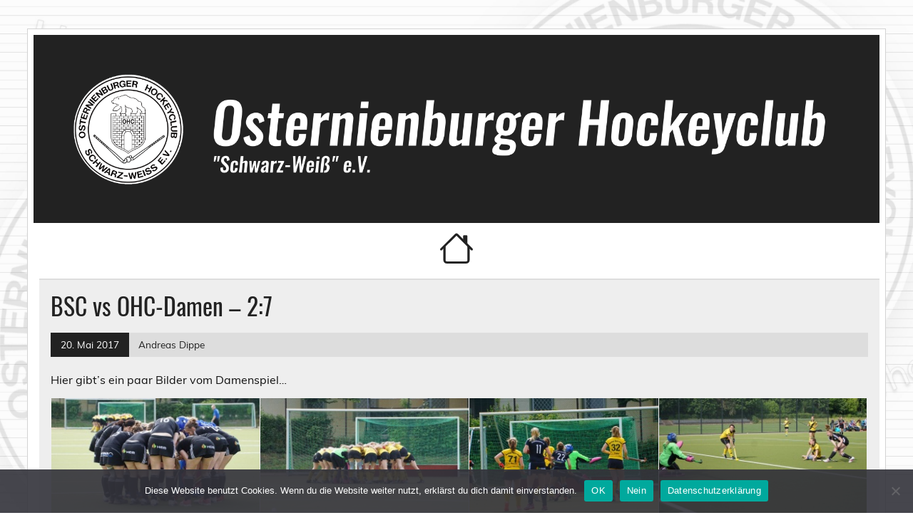

--- FILE ---
content_type: text/html; charset=UTF-8
request_url: https://osternienburgerhc.de/2017/05/bsc-vs-ohc-damen-2-7/
body_size: 11835
content:
<!DOCTYPE html><!-- HTML 5 -->
<html lang="de">

<head>
<meta charset="UTF-8" />
<meta name="viewport" content="width=device-width, initial-scale=1">
<meta name="description" content="&#127953; Der Sportverein für Feld- und Hallenhockey zwischen Köthen, Aken/Elbe und Dessau. Leistungs- und Breitensport für Kinder, Schüler, Studenten und Eltern.">
<meta name="keywords" content="Sportverein Club Hockey Dessau Köthen Aken Osternienburger Land Familie Bundesliga">	
<meta name="robots" content="index, follow, noarchive" />
<meta name="googlebot" content="index, follow, noarchive" />
<link rel="profile" href="http://gmpg.org/xfn/11" />
<link rel="pingback" href="https://osternienburgerhc.de/xmlrpc.php" />
<link rel="stylesheet" href="https://osternienburgerhc.de/EigenerCode/bootstrap.min.css">
<link rel="stylesheet" href="https://osternienburgerhc.de/EigenerCode/OHCcustom.css">

<script src="https://osternienburgerhc.de/EigenerCode/OHCcustom.js"></script>

<title>BSC vs OHC-Damen &#8211; 2:7 &#8211; 🏑  Osternienburger Hockeyclub</title>
<meta name='robots' content='max-image-preview:large' />
<link rel='dns-prefetch' href='//s.w.org' />
<link rel="alternate" type="application/rss+xml" title="🏑  Osternienburger Hockeyclub &raquo; Feed" href="https://osternienburgerhc.de/feed/" />
<link rel="alternate" type="application/rss+xml" title="🏑  Osternienburger Hockeyclub &raquo; Kommentar-Feed" href="https://osternienburgerhc.de/comments/feed/" />
<script type="text/javascript">
window._wpemojiSettings = {"baseUrl":"https:\/\/s.w.org\/images\/core\/emoji\/14.0.0\/72x72\/","ext":".png","svgUrl":"https:\/\/s.w.org\/images\/core\/emoji\/14.0.0\/svg\/","svgExt":".svg","source":{"concatemoji":"https:\/\/osternienburgerhc.de\/wp-includes\/js\/wp-emoji-release.min.js?ver=6.0.11"}};
/*! This file is auto-generated */
!function(e,a,t){var n,r,o,i=a.createElement("canvas"),p=i.getContext&&i.getContext("2d");function s(e,t){var a=String.fromCharCode,e=(p.clearRect(0,0,i.width,i.height),p.fillText(a.apply(this,e),0,0),i.toDataURL());return p.clearRect(0,0,i.width,i.height),p.fillText(a.apply(this,t),0,0),e===i.toDataURL()}function c(e){var t=a.createElement("script");t.src=e,t.defer=t.type="text/javascript",a.getElementsByTagName("head")[0].appendChild(t)}for(o=Array("flag","emoji"),t.supports={everything:!0,everythingExceptFlag:!0},r=0;r<o.length;r++)t.supports[o[r]]=function(e){if(!p||!p.fillText)return!1;switch(p.textBaseline="top",p.font="600 32px Arial",e){case"flag":return s([127987,65039,8205,9895,65039],[127987,65039,8203,9895,65039])?!1:!s([55356,56826,55356,56819],[55356,56826,8203,55356,56819])&&!s([55356,57332,56128,56423,56128,56418,56128,56421,56128,56430,56128,56423,56128,56447],[55356,57332,8203,56128,56423,8203,56128,56418,8203,56128,56421,8203,56128,56430,8203,56128,56423,8203,56128,56447]);case"emoji":return!s([129777,127995,8205,129778,127999],[129777,127995,8203,129778,127999])}return!1}(o[r]),t.supports.everything=t.supports.everything&&t.supports[o[r]],"flag"!==o[r]&&(t.supports.everythingExceptFlag=t.supports.everythingExceptFlag&&t.supports[o[r]]);t.supports.everythingExceptFlag=t.supports.everythingExceptFlag&&!t.supports.flag,t.DOMReady=!1,t.readyCallback=function(){t.DOMReady=!0},t.supports.everything||(n=function(){t.readyCallback()},a.addEventListener?(a.addEventListener("DOMContentLoaded",n,!1),e.addEventListener("load",n,!1)):(e.attachEvent("onload",n),a.attachEvent("onreadystatechange",function(){"complete"===a.readyState&&t.readyCallback()})),(e=t.source||{}).concatemoji?c(e.concatemoji):e.wpemoji&&e.twemoji&&(c(e.twemoji),c(e.wpemoji)))}(window,document,window._wpemojiSettings);
</script>
<style type="text/css">
img.wp-smiley,
img.emoji {
	display: inline !important;
	border: none !important;
	box-shadow: none !important;
	height: 1em !important;
	width: 1em !important;
	margin: 0 0.07em !important;
	vertical-align: -0.1em !important;
	background: none !important;
	padding: 0 !important;
}
</style>
	<link rel='stylesheet' id='leeway-custom-fonts-css'  href='https://osternienburgerhc.de/wp-content/themes/leeway/css/custom-fonts.css?ver=20180413' type='text/css' media='all' />
<link rel='stylesheet' id='wp-block-library-css'  href='https://osternienburgerhc.de/wp-includes/css/dist/block-library/style.min.css?ver=6.0.11' type='text/css' media='all' />
<style id='global-styles-inline-css' type='text/css'>
body{--wp--preset--color--black: #353535;--wp--preset--color--cyan-bluish-gray: #abb8c3;--wp--preset--color--white: #ffffff;--wp--preset--color--pale-pink: #f78da7;--wp--preset--color--vivid-red: #cf2e2e;--wp--preset--color--luminous-vivid-orange: #ff6900;--wp--preset--color--luminous-vivid-amber: #fcb900;--wp--preset--color--light-green-cyan: #7bdcb5;--wp--preset--color--vivid-green-cyan: #00d084;--wp--preset--color--pale-cyan-blue: #8ed1fc;--wp--preset--color--vivid-cyan-blue: #0693e3;--wp--preset--color--vivid-purple: #9b51e0;--wp--preset--color--primary: #bb0000;--wp--preset--color--light-gray: #f0f0f0;--wp--preset--color--dark-gray: #777777;--wp--preset--gradient--vivid-cyan-blue-to-vivid-purple: linear-gradient(135deg,rgba(6,147,227,1) 0%,rgb(155,81,224) 100%);--wp--preset--gradient--light-green-cyan-to-vivid-green-cyan: linear-gradient(135deg,rgb(122,220,180) 0%,rgb(0,208,130) 100%);--wp--preset--gradient--luminous-vivid-amber-to-luminous-vivid-orange: linear-gradient(135deg,rgba(252,185,0,1) 0%,rgba(255,105,0,1) 100%);--wp--preset--gradient--luminous-vivid-orange-to-vivid-red: linear-gradient(135deg,rgba(255,105,0,1) 0%,rgb(207,46,46) 100%);--wp--preset--gradient--very-light-gray-to-cyan-bluish-gray: linear-gradient(135deg,rgb(238,238,238) 0%,rgb(169,184,195) 100%);--wp--preset--gradient--cool-to-warm-spectrum: linear-gradient(135deg,rgb(74,234,220) 0%,rgb(151,120,209) 20%,rgb(207,42,186) 40%,rgb(238,44,130) 60%,rgb(251,105,98) 80%,rgb(254,248,76) 100%);--wp--preset--gradient--blush-light-purple: linear-gradient(135deg,rgb(255,206,236) 0%,rgb(152,150,240) 100%);--wp--preset--gradient--blush-bordeaux: linear-gradient(135deg,rgb(254,205,165) 0%,rgb(254,45,45) 50%,rgb(107,0,62) 100%);--wp--preset--gradient--luminous-dusk: linear-gradient(135deg,rgb(255,203,112) 0%,rgb(199,81,192) 50%,rgb(65,88,208) 100%);--wp--preset--gradient--pale-ocean: linear-gradient(135deg,rgb(255,245,203) 0%,rgb(182,227,212) 50%,rgb(51,167,181) 100%);--wp--preset--gradient--electric-grass: linear-gradient(135deg,rgb(202,248,128) 0%,rgb(113,206,126) 100%);--wp--preset--gradient--midnight: linear-gradient(135deg,rgb(2,3,129) 0%,rgb(40,116,252) 100%);--wp--preset--duotone--dark-grayscale: url('#wp-duotone-dark-grayscale');--wp--preset--duotone--grayscale: url('#wp-duotone-grayscale');--wp--preset--duotone--purple-yellow: url('#wp-duotone-purple-yellow');--wp--preset--duotone--blue-red: url('#wp-duotone-blue-red');--wp--preset--duotone--midnight: url('#wp-duotone-midnight');--wp--preset--duotone--magenta-yellow: url('#wp-duotone-magenta-yellow');--wp--preset--duotone--purple-green: url('#wp-duotone-purple-green');--wp--preset--duotone--blue-orange: url('#wp-duotone-blue-orange');--wp--preset--font-size--small: 13px;--wp--preset--font-size--medium: 20px;--wp--preset--font-size--large: 36px;--wp--preset--font-size--x-large: 42px;}.has-black-color{color: var(--wp--preset--color--black) !important;}.has-cyan-bluish-gray-color{color: var(--wp--preset--color--cyan-bluish-gray) !important;}.has-white-color{color: var(--wp--preset--color--white) !important;}.has-pale-pink-color{color: var(--wp--preset--color--pale-pink) !important;}.has-vivid-red-color{color: var(--wp--preset--color--vivid-red) !important;}.has-luminous-vivid-orange-color{color: var(--wp--preset--color--luminous-vivid-orange) !important;}.has-luminous-vivid-amber-color{color: var(--wp--preset--color--luminous-vivid-amber) !important;}.has-light-green-cyan-color{color: var(--wp--preset--color--light-green-cyan) !important;}.has-vivid-green-cyan-color{color: var(--wp--preset--color--vivid-green-cyan) !important;}.has-pale-cyan-blue-color{color: var(--wp--preset--color--pale-cyan-blue) !important;}.has-vivid-cyan-blue-color{color: var(--wp--preset--color--vivid-cyan-blue) !important;}.has-vivid-purple-color{color: var(--wp--preset--color--vivid-purple) !important;}.has-black-background-color{background-color: var(--wp--preset--color--black) !important;}.has-cyan-bluish-gray-background-color{background-color: var(--wp--preset--color--cyan-bluish-gray) !important;}.has-white-background-color{background-color: var(--wp--preset--color--white) !important;}.has-pale-pink-background-color{background-color: var(--wp--preset--color--pale-pink) !important;}.has-vivid-red-background-color{background-color: var(--wp--preset--color--vivid-red) !important;}.has-luminous-vivid-orange-background-color{background-color: var(--wp--preset--color--luminous-vivid-orange) !important;}.has-luminous-vivid-amber-background-color{background-color: var(--wp--preset--color--luminous-vivid-amber) !important;}.has-light-green-cyan-background-color{background-color: var(--wp--preset--color--light-green-cyan) !important;}.has-vivid-green-cyan-background-color{background-color: var(--wp--preset--color--vivid-green-cyan) !important;}.has-pale-cyan-blue-background-color{background-color: var(--wp--preset--color--pale-cyan-blue) !important;}.has-vivid-cyan-blue-background-color{background-color: var(--wp--preset--color--vivid-cyan-blue) !important;}.has-vivid-purple-background-color{background-color: var(--wp--preset--color--vivid-purple) !important;}.has-black-border-color{border-color: var(--wp--preset--color--black) !important;}.has-cyan-bluish-gray-border-color{border-color: var(--wp--preset--color--cyan-bluish-gray) !important;}.has-white-border-color{border-color: var(--wp--preset--color--white) !important;}.has-pale-pink-border-color{border-color: var(--wp--preset--color--pale-pink) !important;}.has-vivid-red-border-color{border-color: var(--wp--preset--color--vivid-red) !important;}.has-luminous-vivid-orange-border-color{border-color: var(--wp--preset--color--luminous-vivid-orange) !important;}.has-luminous-vivid-amber-border-color{border-color: var(--wp--preset--color--luminous-vivid-amber) !important;}.has-light-green-cyan-border-color{border-color: var(--wp--preset--color--light-green-cyan) !important;}.has-vivid-green-cyan-border-color{border-color: var(--wp--preset--color--vivid-green-cyan) !important;}.has-pale-cyan-blue-border-color{border-color: var(--wp--preset--color--pale-cyan-blue) !important;}.has-vivid-cyan-blue-border-color{border-color: var(--wp--preset--color--vivid-cyan-blue) !important;}.has-vivid-purple-border-color{border-color: var(--wp--preset--color--vivid-purple) !important;}.has-vivid-cyan-blue-to-vivid-purple-gradient-background{background: var(--wp--preset--gradient--vivid-cyan-blue-to-vivid-purple) !important;}.has-light-green-cyan-to-vivid-green-cyan-gradient-background{background: var(--wp--preset--gradient--light-green-cyan-to-vivid-green-cyan) !important;}.has-luminous-vivid-amber-to-luminous-vivid-orange-gradient-background{background: var(--wp--preset--gradient--luminous-vivid-amber-to-luminous-vivid-orange) !important;}.has-luminous-vivid-orange-to-vivid-red-gradient-background{background: var(--wp--preset--gradient--luminous-vivid-orange-to-vivid-red) !important;}.has-very-light-gray-to-cyan-bluish-gray-gradient-background{background: var(--wp--preset--gradient--very-light-gray-to-cyan-bluish-gray) !important;}.has-cool-to-warm-spectrum-gradient-background{background: var(--wp--preset--gradient--cool-to-warm-spectrum) !important;}.has-blush-light-purple-gradient-background{background: var(--wp--preset--gradient--blush-light-purple) !important;}.has-blush-bordeaux-gradient-background{background: var(--wp--preset--gradient--blush-bordeaux) !important;}.has-luminous-dusk-gradient-background{background: var(--wp--preset--gradient--luminous-dusk) !important;}.has-pale-ocean-gradient-background{background: var(--wp--preset--gradient--pale-ocean) !important;}.has-electric-grass-gradient-background{background: var(--wp--preset--gradient--electric-grass) !important;}.has-midnight-gradient-background{background: var(--wp--preset--gradient--midnight) !important;}.has-small-font-size{font-size: var(--wp--preset--font-size--small) !important;}.has-medium-font-size{font-size: var(--wp--preset--font-size--medium) !important;}.has-large-font-size{font-size: var(--wp--preset--font-size--large) !important;}.has-x-large-font-size{font-size: var(--wp--preset--font-size--x-large) !important;}
</style>
<link rel='stylesheet' id='cookie-notice-front-css'  href='https://osternienburgerhc.de/wp-content/plugins/cookie-notice/css/front.min.css?ver=2.5.11' type='text/css' media='all' />
<link rel='stylesheet' id='gp-bttp-style-css'  href='https://osternienburgerhc.de/wp-content/plugins/gp-back-to-top/css/fo-2017-11-17-0.74450800%201510896963.css?ver=2.0' type='text/css' media='all' />
<link rel='stylesheet' id='leeway-stylesheet-css'  href='https://osternienburgerhc.de/wp-content/themes/leeway/style.css?ver=1.4.4' type='text/css' media='all' />
<style id='leeway-stylesheet-inline-css' type='text/css'>
.site-title, .site-description {
	position: absolute;
	clip: rect(1px, 1px, 1px, 1px);
}
</style>
<link rel='stylesheet' id='genericons-css'  href='https://osternienburgerhc.de/wp-content/themes/leeway/css/genericons/genericons.css?ver=3.4.1' type='text/css' media='all' />
<link rel='stylesheet' id='themezee-related-posts-css'  href='https://osternienburgerhc.de/wp-content/themes/leeway/css/themezee-related-posts.css?ver=20160421' type='text/css' media='all' />
<script type='text/javascript' id='cookie-notice-front-js-before'>
var cnArgs = {"ajaxUrl":"https:\/\/osternienburgerhc.de\/wp-admin\/admin-ajax.php","nonce":"fc873381d7","hideEffect":"fade","position":"bottom","onScroll":false,"onScrollOffset":100,"onClick":false,"cookieName":"cookie_notice_accepted","cookieTime":2592000,"cookieTimeRejected":2592000,"globalCookie":false,"redirection":false,"cache":true,"revokeCookies":false,"revokeCookiesOpt":"automatic"};
</script>
<script type='text/javascript' src='https://osternienburgerhc.de/wp-content/plugins/cookie-notice/js/front.min.js?ver=2.5.11' id='cookie-notice-front-js'></script>
<script type='text/javascript' src='https://osternienburgerhc.de/wp-includes/js/jquery/jquery.min.js?ver=3.6.0' id='jquery-core-js'></script>
<script type='text/javascript' src='https://osternienburgerhc.de/wp-includes/js/jquery/jquery-migrate.min.js?ver=3.3.2' id='jquery-migrate-js'></script>
<!--[if lt IE 9]>
<script type='text/javascript' src='https://osternienburgerhc.de/wp-content/themes/leeway/js/html5shiv.min.js?ver=3.7.3' id='html5shiv-js'></script>
<![endif]-->
<script type='text/javascript' src='https://osternienburgerhc.de/wp-content/themes/leeway/js/navigation.js?ver=20160719' id='leeway-jquery-navigation-js'></script>
<link rel="https://api.w.org/" href="https://osternienburgerhc.de/wp-json/" /><link rel="alternate" type="application/json" href="https://osternienburgerhc.de/wp-json/wp/v2/posts/2610" /><link rel="EditURI" type="application/rsd+xml" title="RSD" href="https://osternienburgerhc.de/xmlrpc.php?rsd" />
<link rel="wlwmanifest" type="application/wlwmanifest+xml" href="https://osternienburgerhc.de/wp-includes/wlwmanifest.xml" /> 
<meta name="generator" content="WordPress 6.0.11" />
<link rel="canonical" href="https://osternienburgerhc.de/2017/05/bsc-vs-ohc-damen-2-7/" />
<link rel='shortlink' href='https://osternienburgerhc.de/?p=2610' />
<link rel="alternate" type="application/json+oembed" href="https://osternienburgerhc.de/wp-json/oembed/1.0/embed?url=https%3A%2F%2Fosternienburgerhc.de%2F2017%2F05%2Fbsc-vs-ohc-damen-2-7%2F" />
<link rel="alternate" type="text/xml+oembed" href="https://osternienburgerhc.de/wp-json/oembed/1.0/embed?url=https%3A%2F%2Fosternienburgerhc.de%2F2017%2F05%2Fbsc-vs-ohc-damen-2-7%2F&#038;format=xml" />
<style type="text/css">
			@media only screen and (min-width: 60em) {
				#content {
					float: right;
					padding-right: 0;
					padding-left: 0.5em;
				}
				#sidebar {
					float: left;
				}
			}
		</style><style type="text/css" id="custom-background-css">
body.custom-background { background-color: #ffffff; background-image: url("https://osternienburgerhc.de/wp-content/uploads/2018/06/BG2018b.jpg"); background-position: center center; background-size: cover; background-repeat: no-repeat; background-attachment: fixed; }
</style>
	<link rel="icon" href="https://osternienburgerhc.de/wp-content/uploads/2017/03/cropped-Logo_whiteBG-3-32x32.png" sizes="32x32" />
<link rel="icon" href="https://osternienburgerhc.de/wp-content/uploads/2017/03/cropped-Logo_whiteBG-3-192x192.png" sizes="192x192" />
<link rel="apple-touch-icon" href="https://osternienburgerhc.de/wp-content/uploads/2017/03/cropped-Logo_whiteBG-3-180x180.png" />
<meta name="msapplication-TileImage" content="https://osternienburgerhc.de/wp-content/uploads/2017/03/cropped-Logo_whiteBG-3-270x270.png" />
		<style type="text/css" id="wp-custom-css">
			div.wpforms-container-full .wpforms-form input[type=submit], 
div.wpforms-container-full .wpforms-form button[type=submit] {
  color: #fff;
  background-color: #28a745;
  border-color: #28a745;
	width: 100%;
  border-radius: .25rem;
  transition: color .15s ease-in-out, background-color .15s ease-in-out, border-color .15s ease-in-out, box-shadow .15s ease-in-out;
	margin-top:25px;
}

div.wpforms-container-full .wpforms-form input[type=submit], 
div.wpforms-container-full .wpforms-form button[type=submit]:hover {
  color: #fff;
  background-color: #218838;
  border-color: #1e7e34
}

#wrapper	{
	border: 1px lightgrey solid;
	border-bottom: 0px solid white;
}

#footer-wrap	{
	border: 1px lightgrey solid;
	border-top: 0px solid white;
}		</style>
		</head>

<body class="post-template-default single single-post postid-2610 single-format-gallery custom-background wp-custom-logo cookies-not-set">
<svg xmlns="http://www.w3.org/2000/svg" viewBox="0 0 0 0" width="0" height="0" focusable="false" role="none" style="visibility: hidden; position: absolute; left: -9999px; overflow: hidden;" ><defs><filter id="wp-duotone-dark-grayscale"><feColorMatrix color-interpolation-filters="sRGB" type="matrix" values=" .299 .587 .114 0 0 .299 .587 .114 0 0 .299 .587 .114 0 0 .299 .587 .114 0 0 " /><feComponentTransfer color-interpolation-filters="sRGB" ><feFuncR type="table" tableValues="0 0.49803921568627" /><feFuncG type="table" tableValues="0 0.49803921568627" /><feFuncB type="table" tableValues="0 0.49803921568627" /><feFuncA type="table" tableValues="1 1" /></feComponentTransfer><feComposite in2="SourceGraphic" operator="in" /></filter></defs></svg><svg xmlns="http://www.w3.org/2000/svg" viewBox="0 0 0 0" width="0" height="0" focusable="false" role="none" style="visibility: hidden; position: absolute; left: -9999px; overflow: hidden;" ><defs><filter id="wp-duotone-grayscale"><feColorMatrix color-interpolation-filters="sRGB" type="matrix" values=" .299 .587 .114 0 0 .299 .587 .114 0 0 .299 .587 .114 0 0 .299 .587 .114 0 0 " /><feComponentTransfer color-interpolation-filters="sRGB" ><feFuncR type="table" tableValues="0 1" /><feFuncG type="table" tableValues="0 1" /><feFuncB type="table" tableValues="0 1" /><feFuncA type="table" tableValues="1 1" /></feComponentTransfer><feComposite in2="SourceGraphic" operator="in" /></filter></defs></svg><svg xmlns="http://www.w3.org/2000/svg" viewBox="0 0 0 0" width="0" height="0" focusable="false" role="none" style="visibility: hidden; position: absolute; left: -9999px; overflow: hidden;" ><defs><filter id="wp-duotone-purple-yellow"><feColorMatrix color-interpolation-filters="sRGB" type="matrix" values=" .299 .587 .114 0 0 .299 .587 .114 0 0 .299 .587 .114 0 0 .299 .587 .114 0 0 " /><feComponentTransfer color-interpolation-filters="sRGB" ><feFuncR type="table" tableValues="0.54901960784314 0.98823529411765" /><feFuncG type="table" tableValues="0 1" /><feFuncB type="table" tableValues="0.71764705882353 0.25490196078431" /><feFuncA type="table" tableValues="1 1" /></feComponentTransfer><feComposite in2="SourceGraphic" operator="in" /></filter></defs></svg><svg xmlns="http://www.w3.org/2000/svg" viewBox="0 0 0 0" width="0" height="0" focusable="false" role="none" style="visibility: hidden; position: absolute; left: -9999px; overflow: hidden;" ><defs><filter id="wp-duotone-blue-red"><feColorMatrix color-interpolation-filters="sRGB" type="matrix" values=" .299 .587 .114 0 0 .299 .587 .114 0 0 .299 .587 .114 0 0 .299 .587 .114 0 0 " /><feComponentTransfer color-interpolation-filters="sRGB" ><feFuncR type="table" tableValues="0 1" /><feFuncG type="table" tableValues="0 0.27843137254902" /><feFuncB type="table" tableValues="0.5921568627451 0.27843137254902" /><feFuncA type="table" tableValues="1 1" /></feComponentTransfer><feComposite in2="SourceGraphic" operator="in" /></filter></defs></svg><svg xmlns="http://www.w3.org/2000/svg" viewBox="0 0 0 0" width="0" height="0" focusable="false" role="none" style="visibility: hidden; position: absolute; left: -9999px; overflow: hidden;" ><defs><filter id="wp-duotone-midnight"><feColorMatrix color-interpolation-filters="sRGB" type="matrix" values=" .299 .587 .114 0 0 .299 .587 .114 0 0 .299 .587 .114 0 0 .299 .587 .114 0 0 " /><feComponentTransfer color-interpolation-filters="sRGB" ><feFuncR type="table" tableValues="0 0" /><feFuncG type="table" tableValues="0 0.64705882352941" /><feFuncB type="table" tableValues="0 1" /><feFuncA type="table" tableValues="1 1" /></feComponentTransfer><feComposite in2="SourceGraphic" operator="in" /></filter></defs></svg><svg xmlns="http://www.w3.org/2000/svg" viewBox="0 0 0 0" width="0" height="0" focusable="false" role="none" style="visibility: hidden; position: absolute; left: -9999px; overflow: hidden;" ><defs><filter id="wp-duotone-magenta-yellow"><feColorMatrix color-interpolation-filters="sRGB" type="matrix" values=" .299 .587 .114 0 0 .299 .587 .114 0 0 .299 .587 .114 0 0 .299 .587 .114 0 0 " /><feComponentTransfer color-interpolation-filters="sRGB" ><feFuncR type="table" tableValues="0.78039215686275 1" /><feFuncG type="table" tableValues="0 0.94901960784314" /><feFuncB type="table" tableValues="0.35294117647059 0.47058823529412" /><feFuncA type="table" tableValues="1 1" /></feComponentTransfer><feComposite in2="SourceGraphic" operator="in" /></filter></defs></svg><svg xmlns="http://www.w3.org/2000/svg" viewBox="0 0 0 0" width="0" height="0" focusable="false" role="none" style="visibility: hidden; position: absolute; left: -9999px; overflow: hidden;" ><defs><filter id="wp-duotone-purple-green"><feColorMatrix color-interpolation-filters="sRGB" type="matrix" values=" .299 .587 .114 0 0 .299 .587 .114 0 0 .299 .587 .114 0 0 .299 .587 .114 0 0 " /><feComponentTransfer color-interpolation-filters="sRGB" ><feFuncR type="table" tableValues="0.65098039215686 0.40392156862745" /><feFuncG type="table" tableValues="0 1" /><feFuncB type="table" tableValues="0.44705882352941 0.4" /><feFuncA type="table" tableValues="1 1" /></feComponentTransfer><feComposite in2="SourceGraphic" operator="in" /></filter></defs></svg><svg xmlns="http://www.w3.org/2000/svg" viewBox="0 0 0 0" width="0" height="0" focusable="false" role="none" style="visibility: hidden; position: absolute; left: -9999px; overflow: hidden;" ><defs><filter id="wp-duotone-blue-orange"><feColorMatrix color-interpolation-filters="sRGB" type="matrix" values=" .299 .587 .114 0 0 .299 .587 .114 0 0 .299 .587 .114 0 0 .299 .587 .114 0 0 " /><feComponentTransfer color-interpolation-filters="sRGB" ><feFuncR type="table" tableValues="0.098039215686275 1" /><feFuncG type="table" tableValues="0 0.66274509803922" /><feFuncB type="table" tableValues="0.84705882352941 0.41960784313725" /><feFuncA type="table" tableValues="1 1" /></feComponentTransfer><feComposite in2="SourceGraphic" operator="in" /></filter></defs></svg>	
	<div id="OHC_INTRO" class="d-none justify-content-center align-items-center flex-column p-3">
		<p>&#127953; Der Sportverein für Feld- und Hallenhockey zwischen Köthen, Aken/Elbe und Dessau.</p>
		<p> Leistungs- und Breitensport für Kinder, Schüler, Studenten und Eltern.</p>
	</div>

<a class="skip-link screen-reader-text" href="#content">Skip to content</a>


	<div id="topheader-wrap">
		
	<div id="topheader" class="clearfix">

		
	</div>	</div>

	<div id="wrapper" class="container hfeed">

		<div id="header-wrap">

			<header id="header" class="clearfix" role="banner">

				<div id="logo" class="clearfix">

					<a href="https://osternienburgerhc.de/" class="custom-logo-link" rel="home"><img width="1800" height="300" src="https://osternienburgerhc.de/wp-content/uploads/2019/02/OHC-Header_Neu3.png" class="custom-logo" alt="🏑  Osternienburger Hockeyclub" srcset="https://osternienburgerhc.de/wp-content/uploads/2019/02/OHC-Header_Neu3.png 1800w, https://osternienburgerhc.de/wp-content/uploads/2019/02/OHC-Header_Neu3-150x25.png 150w, https://osternienburgerhc.de/wp-content/uploads/2019/02/OHC-Header_Neu3-300x50.png 300w, https://osternienburgerhc.de/wp-content/uploads/2019/02/OHC-Header_Neu3-768x128.png 768w, https://osternienburgerhc.de/wp-content/uploads/2019/02/OHC-Header_Neu3-1024x171.png 1024w" sizes="(max-width: 1800px) 100vw, 1800px" /></a>					
		<p class="site-title"><a href="https://osternienburgerhc.de/" rel="home">🏑  Osternienburger Hockeyclub</a></p>

						
			<p class="site-description">&quot;Schwarz-Weiß&quot; e.V.</p>

							

				</div>

			</header>
						
			<div id="Home-Button" onclick="window.location.href='/'">
				<svg xmlns="http://www.w3.org/2000/svg" width="16" height="16" fill="currentColor" class="bi bi-house" viewBox="0 0 16 16">
					<path fill-rule="evenodd" d="M2 13.5V7h1v6.5a.5.5 0 0 0 .5.5h9a.5.5 0 0 0 .5-.5V7h1v6.5a1.5 1.5 0 0 1-1.5 1.5h-9A1.5 1.5 0 0 1 2 13.5zm11-11V6l-2-2V2.5a.5.5 0 0 1 .5-.5h1a.5.5 0 0 1 .5.5z"/>
					<path fill-rule="evenodd" d="M7.293 1.5a1 1 0 0 1 1.414 0l6.647 6.646a.5.5 0 0 1-.708.708L8 2.207 1.354 8.854a.5.5 0 1 1-.708-.708L7.293 1.5z"/>
				</svg>
			</div>

		</div>
		
		
	<div id="wrap" class="clearfix">
		
		<section id="content" class="primary" role="main">
		
					
		
	<article id="post-2610" class="post-2610 post type-post status-publish format-gallery has-post-thumbnail hentry category-1-damen post_format-post-format-gallery">

		<h1 class="entry-title post-title">BSC vs OHC-Damen &#8211; 2:7</h1>		
		<div class="entry-meta postmeta clearfix"><span class="meta-date"><a href="https://osternienburgerhc.de/2017/05/bsc-vs-ohc-damen-2-7/" title="20:05" rel="bookmark"><time class="entry-date published updated" datetime="2017-05-20T20:05:03+02:00">20. Mai 2017</time></a></span><span class="meta-author"> <span class="author vcard"><a class="url fn n" href="https://osternienburgerhc.de/author/andreas-dippe/" title="Alle Beiträge von Andreas Dippe ansehen" rel="author">Andreas Dippe</a></span></span></div>
		
				
		<div class="entry clearfix">
			<p>Hier gibt&#8217;s ein paar Bilder vom Damenspiel&#8230;</p>
<p><span id="more-2610"></span></p>
<div id="dgwt-jg-1" class='dgwt-jg-gallery dgwt-jg-1 dgwt-jg-lightbox-photoswipe dgwt-jg-effect-simple' data-last_row='justify' data-margin='1' data-border='-1' data-row_height='160' data-max_row_height='9999' data-max_row_height_mobile='9999'><figure  class='dgwt-jg-item' data-size='1920x1080' data-sub-html=''><a  href='https://osternienburgerhc.de/wp-content/uploads/2017/05/image064.jpg'><img src="https://osternienburgerhc.de/wp-content/uploads/2017/05/image064-300x169.jpg" data-jg-srcset="https://osternienburgerhc.de/wp-content/uploads/2017/05/image064-300x169.jpg 300w, https://osternienburgerhc.de/wp-content/uploads/2017/05/image064-150x84.jpg 150w, https://osternienburgerhc.de/wp-content/uploads/2017/05/image064-768x432.jpg 768w, https://osternienburgerhc.de/wp-content/uploads/2017/05/image064-1024x576.jpg 1024w, https://osternienburgerhc.de/wp-content/uploads/2017/05/image064.jpg 1920w" sizes="(max-width: 300px) 100vw, 300px" /></a></figure><figure  class='dgwt-jg-item' data-size='1920x1080' data-sub-html=''><a  href='https://osternienburgerhc.de/wp-content/uploads/2017/05/image066.jpg'><img src="https://osternienburgerhc.de/wp-content/uploads/2017/05/image066-300x169.jpg" data-jg-srcset="https://osternienburgerhc.de/wp-content/uploads/2017/05/image066-300x169.jpg 300w, https://osternienburgerhc.de/wp-content/uploads/2017/05/image066-150x84.jpg 150w, https://osternienburgerhc.de/wp-content/uploads/2017/05/image066-768x432.jpg 768w, https://osternienburgerhc.de/wp-content/uploads/2017/05/image066-1024x576.jpg 1024w, https://osternienburgerhc.de/wp-content/uploads/2017/05/image066.jpg 1920w" sizes="(max-width: 300px) 100vw, 300px" /></a></figure><figure  class='dgwt-jg-item' data-size='1091x675' data-sub-html=''><a  href='https://osternienburgerhc.de/wp-content/uploads/2017/05/image087.jpg'><img src="https://osternienburgerhc.de/wp-content/uploads/2017/05/image087-300x186.jpg" data-jg-srcset="https://osternienburgerhc.de/wp-content/uploads/2017/05/image087-300x186.jpg 300w, https://osternienburgerhc.de/wp-content/uploads/2017/05/image087-150x93.jpg 150w, https://osternienburgerhc.de/wp-content/uploads/2017/05/image087-768x475.jpg 768w, https://osternienburgerhc.de/wp-content/uploads/2017/05/image087-1024x634.jpg 1024w, https://osternienburgerhc.de/wp-content/uploads/2017/05/image087.jpg 1091w" sizes="(max-width: 300px) 100vw, 300px" /></a></figure><figure  class='dgwt-jg-item' data-size='1920x1080' data-sub-html=''><a  href='https://osternienburgerhc.de/wp-content/uploads/2017/05/image136.jpg'><img src="https://osternienburgerhc.de/wp-content/uploads/2017/05/image136-300x169.jpg" data-jg-srcset="https://osternienburgerhc.de/wp-content/uploads/2017/05/image136-300x169.jpg 300w, https://osternienburgerhc.de/wp-content/uploads/2017/05/image136-150x84.jpg 150w, https://osternienburgerhc.de/wp-content/uploads/2017/05/image136-768x432.jpg 768w, https://osternienburgerhc.de/wp-content/uploads/2017/05/image136-1024x576.jpg 1024w, https://osternienburgerhc.de/wp-content/uploads/2017/05/image136.jpg 1920w" sizes="(max-width: 300px) 100vw, 300px" /></a></figure><figure  class='dgwt-jg-item' data-size='1920x1080' data-sub-html=''><a  href='https://osternienburgerhc.de/wp-content/uploads/2017/05/image149.jpg'><img src="https://osternienburgerhc.de/wp-content/uploads/2017/05/image149-300x169.jpg" data-jg-srcset="https://osternienburgerhc.de/wp-content/uploads/2017/05/image149-300x169.jpg 300w, https://osternienburgerhc.de/wp-content/uploads/2017/05/image149-150x84.jpg 150w, https://osternienburgerhc.de/wp-content/uploads/2017/05/image149-768x432.jpg 768w, https://osternienburgerhc.de/wp-content/uploads/2017/05/image149-1024x576.jpg 1024w, https://osternienburgerhc.de/wp-content/uploads/2017/05/image149.jpg 1920w" sizes="(max-width: 300px) 100vw, 300px" /></a></figure><figure  class='dgwt-jg-item' data-size='1920x1080' data-sub-html=''><a  href='https://osternienburgerhc.de/wp-content/uploads/2017/05/image195.jpg'><img src="https://osternienburgerhc.de/wp-content/uploads/2017/05/image195-300x169.jpg" data-jg-srcset="https://osternienburgerhc.de/wp-content/uploads/2017/05/image195-300x169.jpg 300w, https://osternienburgerhc.de/wp-content/uploads/2017/05/image195-150x84.jpg 150w, https://osternienburgerhc.de/wp-content/uploads/2017/05/image195-768x432.jpg 768w, https://osternienburgerhc.de/wp-content/uploads/2017/05/image195-1024x576.jpg 1024w, https://osternienburgerhc.de/wp-content/uploads/2017/05/image195.jpg 1920w" sizes="(max-width: 300px) 100vw, 300px" /></a></figure><figure  class='dgwt-jg-item' data-size='1920x1080' data-sub-html=''><a  href='https://osternienburgerhc.de/wp-content/uploads/2017/05/image211.jpg'><img src="https://osternienburgerhc.de/wp-content/uploads/2017/05/image211-300x169.jpg" data-jg-srcset="https://osternienburgerhc.de/wp-content/uploads/2017/05/image211-300x169.jpg 300w, https://osternienburgerhc.de/wp-content/uploads/2017/05/image211-150x84.jpg 150w, https://osternienburgerhc.de/wp-content/uploads/2017/05/image211-768x432.jpg 768w, https://osternienburgerhc.de/wp-content/uploads/2017/05/image211-1024x576.jpg 1024w, https://osternienburgerhc.de/wp-content/uploads/2017/05/image211.jpg 1920w" sizes="(max-width: 300px) 100vw, 300px" /></a></figure><figure  class='dgwt-jg-item' data-size='1920x1080' data-sub-html=''><a  href='https://osternienburgerhc.de/wp-content/uploads/2017/05/image236-1.jpg'><img src="https://osternienburgerhc.de/wp-content/uploads/2017/05/image236-1-300x169.jpg" data-jg-srcset="https://osternienburgerhc.de/wp-content/uploads/2017/05/image236-1-300x169.jpg 300w, https://osternienburgerhc.de/wp-content/uploads/2017/05/image236-1-150x84.jpg 150w, https://osternienburgerhc.de/wp-content/uploads/2017/05/image236-1-768x432.jpg 768w, https://osternienburgerhc.de/wp-content/uploads/2017/05/image236-1-1024x576.jpg 1024w, https://osternienburgerhc.de/wp-content/uploads/2017/05/image236-1.jpg 1920w" sizes="(max-width: 300px) 100vw, 300px" /></a></figure><figure  class='dgwt-jg-item' data-size='1920x1080' data-sub-html=''><a  href='https://osternienburgerhc.de/wp-content/uploads/2017/05/image245-1.jpg'><img src="https://osternienburgerhc.de/wp-content/uploads/2017/05/image245-1-300x169.jpg" data-jg-srcset="https://osternienburgerhc.de/wp-content/uploads/2017/05/image245-1-300x169.jpg 300w, https://osternienburgerhc.de/wp-content/uploads/2017/05/image245-1-150x84.jpg 150w, https://osternienburgerhc.de/wp-content/uploads/2017/05/image245-1-768x432.jpg 768w, https://osternienburgerhc.de/wp-content/uploads/2017/05/image245-1-1024x576.jpg 1024w, https://osternienburgerhc.de/wp-content/uploads/2017/05/image245-1.jpg 1920w" sizes="(max-width: 300px) 100vw, 300px" /></a></figure><figure  class='dgwt-jg-item' data-size='1920x1080' data-sub-html=''><a  href='https://osternienburgerhc.de/wp-content/uploads/2017/05/image307.jpg'><img src="https://osternienburgerhc.de/wp-content/uploads/2017/05/image307-300x169.jpg" data-jg-srcset="https://osternienburgerhc.de/wp-content/uploads/2017/05/image307-300x169.jpg 300w, https://osternienburgerhc.de/wp-content/uploads/2017/05/image307-150x84.jpg 150w, https://osternienburgerhc.de/wp-content/uploads/2017/05/image307-768x432.jpg 768w, https://osternienburgerhc.de/wp-content/uploads/2017/05/image307-1024x576.jpg 1024w, https://osternienburgerhc.de/wp-content/uploads/2017/05/image307.jpg 1920w" sizes="(max-width: 300px) 100vw, 300px" /></a></figure><figure  class='dgwt-jg-item' data-size='1920x1080' data-sub-html=''><a  href='https://osternienburgerhc.de/wp-content/uploads/2017/05/image337.jpg'><img src="https://osternienburgerhc.de/wp-content/uploads/2017/05/image337-300x169.jpg" data-jg-srcset="https://osternienburgerhc.de/wp-content/uploads/2017/05/image337-300x169.jpg 300w, https://osternienburgerhc.de/wp-content/uploads/2017/05/image337-150x84.jpg 150w, https://osternienburgerhc.de/wp-content/uploads/2017/05/image337-768x432.jpg 768w, https://osternienburgerhc.de/wp-content/uploads/2017/05/image337-1024x576.jpg 1024w, https://osternienburgerhc.de/wp-content/uploads/2017/05/image337.jpg 1920w" sizes="(max-width: 300px) 100vw, 300px" /></a></figure><figure  class='dgwt-jg-item' data-size='1920x1080' data-sub-html=''><a  href='https://osternienburgerhc.de/wp-content/uploads/2017/05/image352.jpg'><img src="https://osternienburgerhc.de/wp-content/uploads/2017/05/image352-300x169.jpg" data-jg-srcset="https://osternienburgerhc.de/wp-content/uploads/2017/05/image352-300x169.jpg 300w, https://osternienburgerhc.de/wp-content/uploads/2017/05/image352-150x84.jpg 150w, https://osternienburgerhc.de/wp-content/uploads/2017/05/image352-768x432.jpg 768w, https://osternienburgerhc.de/wp-content/uploads/2017/05/image352-1024x576.jpg 1024w, https://osternienburgerhc.de/wp-content/uploads/2017/05/image352.jpg 1920w" sizes="(max-width: 300px) 100vw, 300px" /></a></figure><figure  class='dgwt-jg-item' data-size='1920x1080' data-sub-html=''><a  href='https://osternienburgerhc.de/wp-content/uploads/2017/05/image370.jpg'><img src="https://osternienburgerhc.de/wp-content/uploads/2017/05/image370-300x169.jpg" data-jg-srcset="https://osternienburgerhc.de/wp-content/uploads/2017/05/image370-300x169.jpg 300w, https://osternienburgerhc.de/wp-content/uploads/2017/05/image370-150x84.jpg 150w, https://osternienburgerhc.de/wp-content/uploads/2017/05/image370-768x432.jpg 768w, https://osternienburgerhc.de/wp-content/uploads/2017/05/image370-1024x576.jpg 1024w, https://osternienburgerhc.de/wp-content/uploads/2017/05/image370.jpg 1920w" sizes="(max-width: 300px) 100vw, 300px" /></a></figure><figure  class='dgwt-jg-item' data-size='1920x1080' data-sub-html=''><a  href='https://osternienburgerhc.de/wp-content/uploads/2017/05/image382.jpg'><img src="https://osternienburgerhc.de/wp-content/uploads/2017/05/image382-300x169.jpg" data-jg-srcset="https://osternienburgerhc.de/wp-content/uploads/2017/05/image382-300x169.jpg 300w, https://osternienburgerhc.de/wp-content/uploads/2017/05/image382-150x84.jpg 150w, https://osternienburgerhc.de/wp-content/uploads/2017/05/image382-768x432.jpg 768w, https://osternienburgerhc.de/wp-content/uploads/2017/05/image382-1024x576.jpg 1024w, https://osternienburgerhc.de/wp-content/uploads/2017/05/image382.jpg 1920w" sizes="(max-width: 300px) 100vw, 300px" /></a></figure><figure  class='dgwt-jg-item' data-size='1920x1080' data-sub-html=''><a  href='https://osternienburgerhc.de/wp-content/uploads/2017/05/image428.jpg'><img src="https://osternienburgerhc.de/wp-content/uploads/2017/05/image428-300x169.jpg" data-jg-srcset="https://osternienburgerhc.de/wp-content/uploads/2017/05/image428-300x169.jpg 300w, https://osternienburgerhc.de/wp-content/uploads/2017/05/image428-150x84.jpg 150w, https://osternienburgerhc.de/wp-content/uploads/2017/05/image428-768x432.jpg 768w, https://osternienburgerhc.de/wp-content/uploads/2017/05/image428-1024x576.jpg 1024w, https://osternienburgerhc.de/wp-content/uploads/2017/05/image428.jpg 1920w" sizes="(max-width: 300px) 100vw, 300px" /></a></figure><figure  class='dgwt-jg-item' data-size='1920x1080' data-sub-html=''><a  href='https://osternienburgerhc.de/wp-content/uploads/2017/05/image453.jpg'><img src="https://osternienburgerhc.de/wp-content/uploads/2017/05/image453-300x169.jpg" data-jg-srcset="https://osternienburgerhc.de/wp-content/uploads/2017/05/image453-300x169.jpg 300w, https://osternienburgerhc.de/wp-content/uploads/2017/05/image453-150x84.jpg 150w, https://osternienburgerhc.de/wp-content/uploads/2017/05/image453-768x432.jpg 768w, https://osternienburgerhc.de/wp-content/uploads/2017/05/image453-1024x576.jpg 1024w, https://osternienburgerhc.de/wp-content/uploads/2017/05/image453.jpg 1920w" sizes="(max-width: 300px) 100vw, 300px" /></a></figure><figure  class='dgwt-jg-item' data-size='1920x1080' data-sub-html=''><a  href='https://osternienburgerhc.de/wp-content/uploads/2017/05/image466.jpg'><img src="https://osternienburgerhc.de/wp-content/uploads/2017/05/image466-300x169.jpg" data-jg-srcset="https://osternienburgerhc.de/wp-content/uploads/2017/05/image466-300x169.jpg 300w, https://osternienburgerhc.de/wp-content/uploads/2017/05/image466-150x84.jpg 150w, https://osternienburgerhc.de/wp-content/uploads/2017/05/image466-768x432.jpg 768w, https://osternienburgerhc.de/wp-content/uploads/2017/05/image466-1024x576.jpg 1024w, https://osternienburgerhc.de/wp-content/uploads/2017/05/image466.jpg 1920w" sizes="(max-width: 300px) 100vw, 300px" /></a></figure><figure  class='dgwt-jg-item' data-size='1920x1080' data-sub-html=''><a  href='https://osternienburgerhc.de/wp-content/uploads/2017/05/image486.jpg'><img src="https://osternienburgerhc.de/wp-content/uploads/2017/05/image486-300x169.jpg" data-jg-srcset="https://osternienburgerhc.de/wp-content/uploads/2017/05/image486-300x169.jpg 300w, https://osternienburgerhc.de/wp-content/uploads/2017/05/image486-150x84.jpg 150w, https://osternienburgerhc.de/wp-content/uploads/2017/05/image486-768x432.jpg 768w, https://osternienburgerhc.de/wp-content/uploads/2017/05/image486-1024x576.jpg 1024w, https://osternienburgerhc.de/wp-content/uploads/2017/05/image486.jpg 1920w" sizes="(max-width: 300px) 100vw, 300px" /></a></figure><figure  class='dgwt-jg-item' data-size='1920x1080' data-sub-html=''><a  href='https://osternienburgerhc.de/wp-content/uploads/2017/05/image500.jpg'><img src="https://osternienburgerhc.de/wp-content/uploads/2017/05/image500-300x169.jpg" data-jg-srcset="https://osternienburgerhc.de/wp-content/uploads/2017/05/image500-300x169.jpg 300w, https://osternienburgerhc.de/wp-content/uploads/2017/05/image500-150x84.jpg 150w, https://osternienburgerhc.de/wp-content/uploads/2017/05/image500-768x432.jpg 768w, https://osternienburgerhc.de/wp-content/uploads/2017/05/image500-1024x576.jpg 1024w, https://osternienburgerhc.de/wp-content/uploads/2017/05/image500.jpg 1920w" sizes="(max-width: 300px) 100vw, 300px" /></a></figure><figure  class='dgwt-jg-item' data-size='1920x1080' data-sub-html=''><a  href='https://osternienburgerhc.de/wp-content/uploads/2017/05/image519.jpg'><img src="https://osternienburgerhc.de/wp-content/uploads/2017/05/image519-300x169.jpg" data-jg-srcset="https://osternienburgerhc.de/wp-content/uploads/2017/05/image519-300x169.jpg 300w, https://osternienburgerhc.de/wp-content/uploads/2017/05/image519-150x84.jpg 150w, https://osternienburgerhc.de/wp-content/uploads/2017/05/image519-768x432.jpg 768w, https://osternienburgerhc.de/wp-content/uploads/2017/05/image519-1024x576.jpg 1024w, https://osternienburgerhc.de/wp-content/uploads/2017/05/image519.jpg 1920w" sizes="(max-width: 300px) 100vw, 300px" /></a></figure><figure  class='dgwt-jg-item' data-size='1920x1080' data-sub-html=''><a  href='https://osternienburgerhc.de/wp-content/uploads/2017/05/image539.jpg'><img src="https://osternienburgerhc.de/wp-content/uploads/2017/05/image539-300x169.jpg" data-jg-srcset="https://osternienburgerhc.de/wp-content/uploads/2017/05/image539-300x169.jpg 300w, https://osternienburgerhc.de/wp-content/uploads/2017/05/image539-150x84.jpg 150w, https://osternienburgerhc.de/wp-content/uploads/2017/05/image539-768x432.jpg 768w, https://osternienburgerhc.de/wp-content/uploads/2017/05/image539-1024x576.jpg 1024w, https://osternienburgerhc.de/wp-content/uploads/2017/05/image539.jpg 1920w" sizes="(max-width: 300px) 100vw, 300px" /></a></figure><figure  class='dgwt-jg-item' data-size='1920x1080' data-sub-html=''><a  href='https://osternienburgerhc.de/wp-content/uploads/2017/05/image548.jpg'><img src="https://osternienburgerhc.de/wp-content/uploads/2017/05/image548-300x169.jpg" data-jg-srcset="https://osternienburgerhc.de/wp-content/uploads/2017/05/image548-300x169.jpg 300w, https://osternienburgerhc.de/wp-content/uploads/2017/05/image548-150x84.jpg 150w, https://osternienburgerhc.de/wp-content/uploads/2017/05/image548-768x432.jpg 768w, https://osternienburgerhc.de/wp-content/uploads/2017/05/image548-1024x576.jpg 1024w, https://osternienburgerhc.de/wp-content/uploads/2017/05/image548.jpg 1920w" sizes="(max-width: 300px) 100vw, 300px" /></a></figure><figure  class='dgwt-jg-item' data-size='1301x772' data-sub-html=''><a  href='https://osternienburgerhc.de/wp-content/uploads/2017/05/image604.jpg'><img src="https://osternienburgerhc.de/wp-content/uploads/2017/05/image604-300x178.jpg" data-jg-srcset="https://osternienburgerhc.de/wp-content/uploads/2017/05/image604-300x178.jpg 300w, https://osternienburgerhc.de/wp-content/uploads/2017/05/image604-150x89.jpg 150w, https://osternienburgerhc.de/wp-content/uploads/2017/05/image604-768x456.jpg 768w, https://osternienburgerhc.de/wp-content/uploads/2017/05/image604-1024x608.jpg 1024w, https://osternienburgerhc.de/wp-content/uploads/2017/05/image604.jpg 1301w" sizes="(max-width: 300px) 100vw, 300px" /></a></figure><figure  class='dgwt-jg-item' data-size='1920x1080' data-sub-html=''><a  href='https://osternienburgerhc.de/wp-content/uploads/2017/05/image617-1.jpg'><img src="https://osternienburgerhc.de/wp-content/uploads/2017/05/image617-1-300x169.jpg" data-jg-srcset="https://osternienburgerhc.de/wp-content/uploads/2017/05/image617-1-300x169.jpg 300w, https://osternienburgerhc.de/wp-content/uploads/2017/05/image617-1-150x84.jpg 150w, https://osternienburgerhc.de/wp-content/uploads/2017/05/image617-1-768x432.jpg 768w, https://osternienburgerhc.de/wp-content/uploads/2017/05/image617-1-1024x576.jpg 1024w, https://osternienburgerhc.de/wp-content/uploads/2017/05/image617-1.jpg 1920w" sizes="(max-width: 300px) 100vw, 300px" /></a></figure><figure  class='dgwt-jg-item' data-size='1920x1080' data-sub-html=''><a  href='https://osternienburgerhc.de/wp-content/uploads/2017/05/image667.jpg'><img src="https://osternienburgerhc.de/wp-content/uploads/2017/05/image667-300x169.jpg" data-jg-srcset="https://osternienburgerhc.de/wp-content/uploads/2017/05/image667-300x169.jpg 300w, https://osternienburgerhc.de/wp-content/uploads/2017/05/image667-150x84.jpg 150w, https://osternienburgerhc.de/wp-content/uploads/2017/05/image667-768x432.jpg 768w, https://osternienburgerhc.de/wp-content/uploads/2017/05/image667-1024x576.jpg 1024w, https://osternienburgerhc.de/wp-content/uploads/2017/05/image667.jpg 1920w" sizes="(max-width: 300px) 100vw, 300px" /></a></figure><figure  class='dgwt-jg-item' data-size='1920x1080' data-sub-html=''><a  href='https://osternienburgerhc.de/wp-content/uploads/2017/05/image700.jpg'><img src="https://osternienburgerhc.de/wp-content/uploads/2017/05/image700-300x169.jpg" data-jg-srcset="https://osternienburgerhc.de/wp-content/uploads/2017/05/image700-300x169.jpg 300w, https://osternienburgerhc.de/wp-content/uploads/2017/05/image700-150x84.jpg 150w, https://osternienburgerhc.de/wp-content/uploads/2017/05/image700-768x432.jpg 768w, https://osternienburgerhc.de/wp-content/uploads/2017/05/image700-1024x576.jpg 1024w, https://osternienburgerhc.de/wp-content/uploads/2017/05/image700.jpg 1920w" sizes="(max-width: 300px) 100vw, 300px" /></a></figure><figure  class='dgwt-jg-item' data-size='1667x857' data-sub-html=''><a  href='https://osternienburgerhc.de/wp-content/uploads/2017/05/image706.jpg'><img src="https://osternienburgerhc.de/wp-content/uploads/2017/05/image706-300x154.jpg" data-jg-srcset="https://osternienburgerhc.de/wp-content/uploads/2017/05/image706-300x154.jpg 300w, https://osternienburgerhc.de/wp-content/uploads/2017/05/image706-150x77.jpg 150w, https://osternienburgerhc.de/wp-content/uploads/2017/05/image706-768x395.jpg 768w, https://osternienburgerhc.de/wp-content/uploads/2017/05/image706-1024x526.jpg 1024w, https://osternienburgerhc.de/wp-content/uploads/2017/05/image706.jpg 1667w" sizes="(max-width: 300px) 100vw, 300px" /></a></figure><figure  class='dgwt-jg-item' data-size='1920x1080' data-sub-html=''><a  href='https://osternienburgerhc.de/wp-content/uploads/2017/05/image817.jpg'><img src="https://osternienburgerhc.de/wp-content/uploads/2017/05/image817-300x169.jpg" data-jg-srcset="https://osternienburgerhc.de/wp-content/uploads/2017/05/image817-300x169.jpg 300w, https://osternienburgerhc.de/wp-content/uploads/2017/05/image817-150x84.jpg 150w, https://osternienburgerhc.de/wp-content/uploads/2017/05/image817-768x432.jpg 768w, https://osternienburgerhc.de/wp-content/uploads/2017/05/image817-1024x576.jpg 1024w, https://osternienburgerhc.de/wp-content/uploads/2017/05/image817.jpg 1920w" sizes="(max-width: 300px) 100vw, 300px" /></a></figure><figure  class='dgwt-jg-item' data-size='1920x1080' data-sub-html=''><a  href='https://osternienburgerhc.de/wp-content/uploads/2017/05/image823.jpg'><img src="https://osternienburgerhc.de/wp-content/uploads/2017/05/image823-300x169.jpg" data-jg-srcset="https://osternienburgerhc.de/wp-content/uploads/2017/05/image823-300x169.jpg 300w, https://osternienburgerhc.de/wp-content/uploads/2017/05/image823-150x84.jpg 150w, https://osternienburgerhc.de/wp-content/uploads/2017/05/image823-768x432.jpg 768w, https://osternienburgerhc.de/wp-content/uploads/2017/05/image823-1024x576.jpg 1024w, https://osternienburgerhc.de/wp-content/uploads/2017/05/image823.jpg 1920w" sizes="(max-width: 300px) 100vw, 300px" /></a></figure><figure  class='dgwt-jg-item' data-size='1920x1080' data-sub-html=''><a  href='https://osternienburgerhc.de/wp-content/uploads/2017/05/image890-1.jpg'><img src="https://osternienburgerhc.de/wp-content/uploads/2017/05/image890-1-300x169.jpg" data-jg-srcset="https://osternienburgerhc.de/wp-content/uploads/2017/05/image890-1-300x169.jpg 300w, https://osternienburgerhc.de/wp-content/uploads/2017/05/image890-1-150x84.jpg 150w, https://osternienburgerhc.de/wp-content/uploads/2017/05/image890-1-768x432.jpg 768w, https://osternienburgerhc.de/wp-content/uploads/2017/05/image890-1-1024x576.jpg 1024w, https://osternienburgerhc.de/wp-content/uploads/2017/05/image890-1.jpg 1920w" sizes="(max-width: 300px) 100vw, 300px" /></a></figure><figure  class='dgwt-jg-item' data-size='1920x1080' data-sub-html=''><a  href='https://osternienburgerhc.de/wp-content/uploads/2017/05/image910.jpg'><img src="https://osternienburgerhc.de/wp-content/uploads/2017/05/image910-300x169.jpg" data-jg-srcset="https://osternienburgerhc.de/wp-content/uploads/2017/05/image910-300x169.jpg 300w, https://osternienburgerhc.de/wp-content/uploads/2017/05/image910-150x84.jpg 150w, https://osternienburgerhc.de/wp-content/uploads/2017/05/image910-768x432.jpg 768w, https://osternienburgerhc.de/wp-content/uploads/2017/05/image910-1024x576.jpg 1024w, https://osternienburgerhc.de/wp-content/uploads/2017/05/image910.jpg 1920w" sizes="(max-width: 300px) 100vw, 300px" /></a></figure><figure  class='dgwt-jg-item' data-size='1920x1080' data-sub-html=''><a  href='https://osternienburgerhc.de/wp-content/uploads/2017/05/image917.jpg'><img src="https://osternienburgerhc.de/wp-content/uploads/2017/05/image917-300x169.jpg" data-jg-srcset="https://osternienburgerhc.de/wp-content/uploads/2017/05/image917-300x169.jpg 300w, https://osternienburgerhc.de/wp-content/uploads/2017/05/image917-150x84.jpg 150w, https://osternienburgerhc.de/wp-content/uploads/2017/05/image917-768x432.jpg 768w, https://osternienburgerhc.de/wp-content/uploads/2017/05/image917-1024x576.jpg 1024w, https://osternienburgerhc.de/wp-content/uploads/2017/05/image917.jpg 1920w" sizes="(max-width: 300px) 100vw, 300px" /></a></figure><figure  class='dgwt-jg-item' data-size='1920x1080' data-sub-html=''><a  href='https://osternienburgerhc.de/wp-content/uploads/2017/05/image926.jpg'><img src="https://osternienburgerhc.de/wp-content/uploads/2017/05/image926-300x169.jpg" data-jg-srcset="https://osternienburgerhc.de/wp-content/uploads/2017/05/image926-300x169.jpg 300w, https://osternienburgerhc.de/wp-content/uploads/2017/05/image926-150x84.jpg 150w, https://osternienburgerhc.de/wp-content/uploads/2017/05/image926-768x432.jpg 768w, https://osternienburgerhc.de/wp-content/uploads/2017/05/image926-1024x576.jpg 1024w, https://osternienburgerhc.de/wp-content/uploads/2017/05/image926.jpg 1920w" sizes="(max-width: 300px) 100vw, 300px" /></a></figure><figure  class='dgwt-jg-item' data-size='1920x1080' data-sub-html=''><a  href='https://osternienburgerhc.de/wp-content/uploads/2017/05/image960.jpg'><img src="https://osternienburgerhc.de/wp-content/uploads/2017/05/image960-300x169.jpg" data-jg-srcset="https://osternienburgerhc.de/wp-content/uploads/2017/05/image960-300x169.jpg 300w, https://osternienburgerhc.de/wp-content/uploads/2017/05/image960-150x84.jpg 150w, https://osternienburgerhc.de/wp-content/uploads/2017/05/image960-768x432.jpg 768w, https://osternienburgerhc.de/wp-content/uploads/2017/05/image960-1024x576.jpg 1024w, https://osternienburgerhc.de/wp-content/uploads/2017/05/image960.jpg 1920w" sizes="(max-width: 300px) 100vw, 300px" /></a></figure></div>

			<!-- <rdf:RDF xmlns:rdf="http://www.w3.org/1999/02/22-rdf-syntax-ns#"
			xmlns:dc="http://purl.org/dc/elements/1.1/"
			xmlns:trackback="http://madskills.com/public/xml/rss/module/trackback/">
		<rdf:Description rdf:about="https://osternienburgerhc.de/2017/05/bsc-vs-ohc-damen-2-7/"
    dc:identifier="https://osternienburgerhc.de/2017/05/bsc-vs-ohc-damen-2-7/"
    dc:title="BSC vs OHC-Damen &#8211; 2:7"
    trackback:ping="https://osternienburgerhc.de/2017/05/bsc-vs-ohc-damen-2-7/trackback/" />
</rdf:RDF> -->
			<div class="page-links"></div>			
		</div>
		
		<div class="postinfo clearfix">
			<span class="meta-category">
				Kategorie: <a href="https://osternienburgerhc.de/category/mannschaften/1-damen/" rel="category tag">1.Damen</a>			</span>

		</div>

	</article>			
		
	<nav class="navigation post-navigation" aria-label="Beiträge">
		<h2 class="screen-reader-text">Beitragsnavigation</h2>
		<div class="nav-links"><div class="nav-previous"><a href="https://osternienburgerhc.de/2017/05/regionalliga-ost-damen-und-herren-2/" rel="prev">&laquo; Heimspiele am 21.Mai 2017</a></div><div class="nav-next"><a href="https://osternienburgerhc.de/2017/05/maedchen-a-bauen-tabellenfuehrung-souveraen-aus/" rel="next">Mädchen A bauen Tabellenführung souverän aus &raquo;</a></div></div>
	</nav>			
				
		

		
		</section>
		
		
	</div>
	
<!-- Hier werden durch die createFooterSponsors() von der Startseite.js die einzelnen Sponsorenbilder erzeugt -->
<div id="SponsorenFooter"></div>

<!-- Hier wird das grosse Adidas-Logo am Footer eingefügt -->
<img id="Adidas-Flyer" src="https://osternienburgerhc.de/Lagerraum/Flyer_Webseite/adidas_flyer_2021.jpg" style="width:100%; display: none" />


</div><!-- end #wrapper -->


<div id="footer-wrap" class="container">

	
	<footer id="footer" class="clearfix" role="contentinfo">

		<nav id="footernav" class="clearfix" role="navigation">
			<ul id="footernav-menu" class="menu"><li id="menu-item-13290" class="menu-item menu-item-type-custom menu-item-object-custom menu-item-13290"><a href="https://osternienburgerhc.de/wp-login.php">Login</a></li>
<li id="menu-item-20904" class="menu-item menu-item-type-post_type menu-item-object-page menu-item-20904"><a href="https://osternienburgerhc.de/webseite/links/">Links</a></li>
<li id="menu-item-8401" class="menu-item menu-item-type-post_type menu-item-object-page menu-item-privacy-policy menu-item-8401"><a href="https://osternienburgerhc.de/webseite/datenschutzerklaerung/">Datenschutzerklärung</a></li>
<li id="menu-item-8402" class="menu-item menu-item-type-post_type menu-item-object-page menu-item-8402"><a href="https://osternienburgerhc.de/webseite/impressum/">Impressum</a></li>
<li id="menu-item-8543" class="menu-item menu-item-type-post_type menu-item-object-page menu-item-8543"><a href="https://osternienburgerhc.de/verein/bankverbindung/">Bankverbindung</a></li>
</ul>		</nav>

		<div id="footer-text">
			© OHC 2024
		</div>

	</footer>

</div>

<link rel='stylesheet' id='dgwt-jg-style-css'  href='https://osternienburgerhc.de/wp-content/plugins/justified-gallery/assets/css/style.min.css?ver=1.10.0' type='text/css' media='all' />
<link rel='stylesheet' id='dgwt-jg-photoswipe-css'  href='https://osternienburgerhc.de/wp-content/plugins/justified-gallery/includes/Lightbox/Photoswipe/assets/photoswipe.css?ver=1.10.0' type='text/css' media='all' />
<link rel='stylesheet' id='dgwt-jg-photoswipe-skin-css'  href='https://osternienburgerhc.de/wp-content/plugins/justified-gallery/includes/Lightbox/Photoswipe/assets/default-skin/default-skin.css?ver=1.10.0' type='text/css' media='all' />
<link rel='stylesheet' id='dgwt-tiles-simple-css'  href='https://osternienburgerhc.de/wp-content/plugins/justified-gallery/includes/TilesStyle/Simple/assets/style.css?ver=1.10.0' type='text/css' media='all' />
<script type='text/javascript' src='https://osternienburgerhc.de/wp-content/plugins/gp-back-to-top/js/gp-bttp.js?ver=2.0' id='gp-bttp-jquery-js'></script>
<script type='text/javascript' id='dgwt-justified-gallery-js-extra'>
/* <![CDATA[ */
var DGWT_JG = {"plugin_url":"https:\/\/osternienburgerhc.de\/wp-content\/plugins\/justified-gallery\/"};
/* ]]> */
</script>
<script type='text/javascript' src='https://osternienburgerhc.de/wp-content/plugins/justified-gallery/assets/js/jquery.justifiedGallery.min.js?ver=1.10.0' id='dgwt-justified-gallery-js'></script>
<script type='text/javascript' id='dgwt-justified-gallery-js-after'>
(function($){$(document).ready(function(){var $galleries=$('.dgwt-jg-gallery'),$items=$('.dgwt-jg-item');var dgwtInitGallery=function($gal){var $rowHeight=$gal.attr('data-row_height');var $maxRowHeight=$gal.attr('data-max_row_height');$gal.justifiedGallery({lastRow:$gal.attr('data-last_row'),captions:!1,selector:'figure, div:not(.spinner)',margins:$gal.attr('data-margin'),border:$gal.attr('data-border'),rowHeight:$rowHeight,maxRowHeight:$maxRowHeight,thumbnailPath:function(currentPath,width,height,image){if(typeof $(image).data('jg-srcset')==='undefined'){return currentPath}var srcset=$(image).data('jg-srcset');if($(image).length>0&&srcset.length>0){var newPath,sizes=[],sizesTemp=[],urls=srcset.split(",");if(urls.length>0){for(i=0;i<urls.length;i++){var item=urls[i].trim().split(" ");if(typeof item[0]!='undefined'&&typeof item[1]!='undefined'){var sizeW=item[1].replace('w','');sizesTemp[sizeW]={width:item[1].replace('w',''),url:item[0]}}}for(i=0;i<sizesTemp.length;i++){if(sizesTemp[i]){sizes.push(sizesTemp[i])}}}newPath=sizes[sizes.length-1].url;for(i=0;i<sizes.length;i++){if(sizes[i].width>=width){newPath=sizes[i].url
												break}}return newPath}else{return currentPath}}}).on('jg.complete',function(e){$(document).trigger('jg.complete-callback')})};if($galleries.length>0&&$items.length>0){$galleries.each(function(index,gallery){dgwtInitGallery($(gallery))})}})}(jQuery));
</script>
<script type='text/javascript' src='https://osternienburgerhc.de/wp-content/plugins/justified-gallery/includes/Lightbox/Photoswipe/assets/jquery.mousewheel.min.js?ver=1.10.0' id='jquery-mousewheel-js'></script>
<script type='text/javascript' src='https://osternienburgerhc.de/wp-content/plugins/justified-gallery/includes/Lightbox/Photoswipe/assets/photoswipe-ui-default.min.js?ver=1.10.0' id='dgwt-jg-photoswipe-ui-js'></script>
<script type='text/javascript' src='https://osternienburgerhc.de/wp-content/plugins/justified-gallery/includes/Lightbox/Photoswipe/assets/photoswipe.min.js?ver=1.10.0' id='dgwt-jg-photoswipe-js'></script>
<script type='text/javascript' src='https://osternienburgerhc.de/wp-content/plugins/justified-gallery/includes/Lightbox/Photoswipe/assets/jquery.photoswipe.min.js?ver=1.10.0' id='dgwt-jg-jquery-photoswipe-js'></script>
<script type="text/javascript">(function($){$(document).ready(function(){var $gallery=$('.dgwt-jg-lightbox-photoswipe'),$item=$('.dgwt-jg-item');if($gallery.length>0&&$item.length>0){$gallery.photoswipe({loop:!1,shareButtons:[{id:'facebook',label:'Share on Facebook',url:'https://www.facebook.com/sharer/sharer.php?u={{image_url}}'},{id:'twitter',label:'Tweet',url:'https://twitter.com/intent/tweet?&url={{url}}'},{id:'pinterest',label:'Pin it',url:'http://www.pinterest.com/pin/create/button/?url={{url}}&media={{image_url}}'},{id:'download',label:'Download image',url:'{{raw_image_url}}',download:!0}]})}})}(jQuery))</script>
<div class="pswp" tabindex="-1" role="dialog" aria-hidden="true">
	<div class="pswp__bg"></div>
	<div class="pswp__scroll-wrap">
		<div class="pswp__container">
			<div class="pswp__item"></div>
			<div class="pswp__item"></div>
			<div class="pswp__item"></div>
		</div><div class="pswp__ui pswp__ui--hidden">
			<div class="pswp__top-bar">
				<div class="pswp__counter"></div>
				<button class="pswp__button pswp__button--close" title="Close (Esc)"></button>
				<button class="pswp__button pswp__button--share" title="Share"></button>
				<button class="pswp__button pswp__button--fs" title="Toggle fullscreen"></button>
				<button class="pswp__button pswp__button--zoom" title="Zoom in/out"></button>
				<div class="pswp__preloader"><div class="pswp__preloader__icn">
						<div class="pswp__preloader__cut">
							<div class="pswp__preloader__donut"></div>
						</div>
					</div>
				</div>
			</div>
			<div class="pswp__share-modal pswp__share-modal--hidden pswp__single-tap">
				<div class="pswp__share-tooltip"></div>
			</div>
			<button class="pswp__button pswp__button--arrow--left" title="Previous (arrow left)"> </button>
			<button class="pswp__button pswp__button--arrow--right" title="Next (arrow right)"> </button>
			<div class="pswp__caption">
				<div class="pswp__caption__center"></div>
			</div>
		</div>
	</div>
</div>
<style>.dgwt-jg-gallery.dgwt-jg-effect-simple .jg-entry-visible.dgwt-jg-item{background-color:#000}.dgwt-jg-effect-simple .dgwt-jg-item:hover img{opacity:.55}.dgwt-jg-effect-simple .dgwt-jg-item .dgwt-jg-caption.dgwt-jg-caption__position--bottom{background-color:rgba(0,0,0,.6)}.dgwt-jg-effect-simple .dgwt-jg-item .dgwt-jg-caption.dgwt-jg-caption__position--bottom>span{color:#fff}</style>
		<!-- Cookie Notice plugin v2.5.11 by Hu-manity.co https://hu-manity.co/ -->
		<div id="cookie-notice" role="dialog" class="cookie-notice-hidden cookie-revoke-hidden cn-position-bottom" aria-label="Cookie Notice" style="background-color: rgba(50,50,58,0.9);"><div class="cookie-notice-container" style="color: #fff"><span id="cn-notice-text" class="cn-text-container">Diese Website benutzt Cookies. Wenn du die Website weiter nutzt, erklärst du dich damit einverstanden.</span><span id="cn-notice-buttons" class="cn-buttons-container"><button id="cn-accept-cookie" data-cookie-set="accept" class="cn-set-cookie cn-button" aria-label="OK" style="background-color: #00a99d">OK</button><button id="cn-refuse-cookie" data-cookie-set="refuse" class="cn-set-cookie cn-button" aria-label="Nein" style="background-color: #00a99d">Nein</button><button data-link-url="https://osternienburgerhc.de/webseite/datenschutzerklaerung/" data-link-target="_blank" id="cn-more-info" class="cn-more-info cn-button" aria-label="Datenschutzerklärung" style="background-color: #00a99d">Datenschutzerklärung</button></span><button type="button" id="cn-close-notice" data-cookie-set="accept" class="cn-close-icon" aria-label="Nein"></button></div>
			
		</div>
		<!-- / Cookie Notice plugin --></body>
</html>
<!-- *´¨)
     ¸.•´¸.•*´¨) ¸.•*¨)
     (¸.•´ (¸.•` ¤ Comet Cache funktioniert vollständig ¤ ´¨) -->

<!-- Cache-Datei Version Salt:         n. a. -->

<!-- Cache-Datei-URL:                  https://osternienburgerhc.de/2017/05/bsc-vs-ohc-damen-2-7/ -->
<!-- Cache-Datei-Pfad:                 /cache/comet-cache/cache/https/osternienburgerhc-de/2017/05/bsc-vs-ohc-damen-2-7.html -->

<!-- Cache-Datei erzeugt via:          HTTP-Anfrage -->
<!-- Cache-Datei erzeugt am:           Jan 20th, 2026 @ 10:25 pm UTC -->
<!-- Cache-Datei erzeugt in:           0.26027 Sekunden -->

<!-- Cache-Datei läuft ab am:          Jan 27th, 2026 @ 10:25 pm UTC -->
<!-- Cache-Datei Auto-Neuaufbau am:    Jan 27th, 2026 @ 10:25 pm UTC -->

<!-- Loaded via Cache On:    Jan 21st, 2026 @ 8:49 pm UTC -->
<!-- Loaded via Cache In:    0.00112 seconds -->

--- FILE ---
content_type: text/javascript
request_url: https://osternienburgerhc.de/EigenerCode/OHCcustom.js
body_size: 4866
content:
// DOM geladen
document.addEventListener("DOMContentLoaded", function (event) {
  displayMainEventFlyer();
  displaySponsors();

  // Anpassungen auf Startseite
  if (window.location.href == "https://osternienburgerhc.de/") {
    document.getElementById("Home-Button").style.display = 'none';
    document.getElementById("Adidas-Flyer").style.display = 'none'
  };
});

// Website komplett geladen
window.addEventListener("load", function () {
  document.getElementsByTagName("body")[0].style.display = "block";
});


// Bei Grössenänderungen der Webseite
window.addEventListener("resize", function () {
  displayMainEventFlyer();
});

// ----------------------------------------------------------------------------

// ALLGEMEINE FUNKTIONEN
// Prüfung ob Bild existiert
function imageExists(image_url, callback) {
  fetch(image_url, {
      method: "HEAD"
    })
    .then(function (response) {
      callback(response.status != 404);
    })
    .catch(function () {
      callback(false);
    });
}

// Öffnen von Links im gleichen Tab
function openLink(link) {
  setTimeout(() => {
    if (link.startsWith("http")) {
      window.location.href = link;
    } else {
      window.location.href = "https://" + link;
    }
  }, 1000);
}

// Öffnen von Links in einem neuen Tab
window.openNewTab = function (link) {
  if (link.startsWith("http")) {
    window.open(link, "_blank");
  } else if (link.startsWith("/")) {
    const baseUrl = "https://osternienburgerhc.de";
    window.open(baseUrl + link, "_blank");
  } else {
    window.open("https://" + link, "_blank");
  }
};

// Lade JSON und gibt sie zurück
async function loadJSON(url) {
  try {
    const response = await fetch(url);
    if (!response.ok) {
      throw new Error("Network response was not ok");
    }
    const data = await response.json();
    return data; // Return the data
  } catch (error) {
    console.error("DN - Startseite.js: Error loading json:", error);
  }
}

// ============================================================================
// FLYER UNTERM OBERENEN BANNER
function displayMainEventFlyer() {
  let flyer;

  if (window.innerWidth <= 768) {
    // mobile
    flyer = "https://osternienburgerhc.de/Lagerraum/Flyer_Webseite/Flyer_Main_mobile";
  } else {
    // desktop
    flyer = "https://osternienburgerhc.de/Lagerraum/Flyer_Webseite/Flyer_Main_desktop";
  }

  if (document.getElementById("Main_Flyer")) {
    imageExists(flyer, function (exists) {
      if (!exists) {
        document.getElementById("Main_Flyer").remove();
      } else {
        document.getElementById("Main_Flyer").src = flyer;
      }
    });
  }
}

//=============================================================================
// DARSTELLUNG DER SPONSOREN
async function displaySponsors() {
  // Laden der Sponsoren.json
  const sponsors = await loadJSON("https://osternienburgerhc.de/Lagerraum/Sponsoren/Sponsoren.json");

  // Prüfung, ob aktuell Sponsoren-Webseite geladen ist...
  if (window.location.href == "https://osternienburgerhc.de/sponsoren/" || window.location.href == "https://osternienburgerhc.de/sponsoren") {
    // JA > Erzeugen der Sponsoren auf der Sponsoren-Webseite
    document.getElementById("SponsorenPage").innerHTML = "";
    sponsors.forEach(sponsor => {
      let image = "<img src='https://osternienburgerhc.de/Lagerraum/Sponsoren/" + sponsor.image + "' data-link='" + sponsor.url + "'/>";
      document.getElementById("SponsorenPage").innerHTML += image;
    });

    // ...anpassen der Darstellung an desktop or mobile
    if (window.innerWidth <= 768) {
      document.getElementById("SponsorenPage").classList.add("sponsorenPageMobile");
    } else {
      document.getElementById("SponsorenPage").classList.add("sponsorenPageDesktop");
    }

    // ...aktiviere Links auf den Sponsorenbildern
    const images = document.querySelectorAll("#SponsorenPage img");
    images.forEach(img => {
      img.addEventListener("click", function () {
        const link = img.getAttribute("data-link");
        openNewTab(link);
      });
    });

    // ...entferne Paltzhalter für Sponsoren im Footer
    document.getElementById("SponsorenFooter").remove();

  } else {
    // NEIN > Erzeugen der Sponsoren im Footer
    sponsors.forEach(sponsor => {
      let image = "<img src='https://osternienburgerhc.de/Lagerraum/Sponsoren/" + sponsor.image + "' data-link='" + sponsor.url + "'/>";
      document.getElementById("SponsorenFooter").innerHTML += image;
    });

    // ...anpassen der Darstellung an desktop or mobile
    if (window.innerWidth <= 768) {
      document.getElementById("SponsorenFooter").classList.add("sponsorenFooterMobile");
    } else {
      document.getElementById("SponsorenFooter").classList.add("sponsorenFooterDesktop");
    }

    // ...verlinken auf Sponsoren-Webseite bei click
    document.getElementById("SponsorenFooter").addEventListener("click", function () {
      openLink("osternienburgerhc.de/sponsoren/");
    });

  }

}